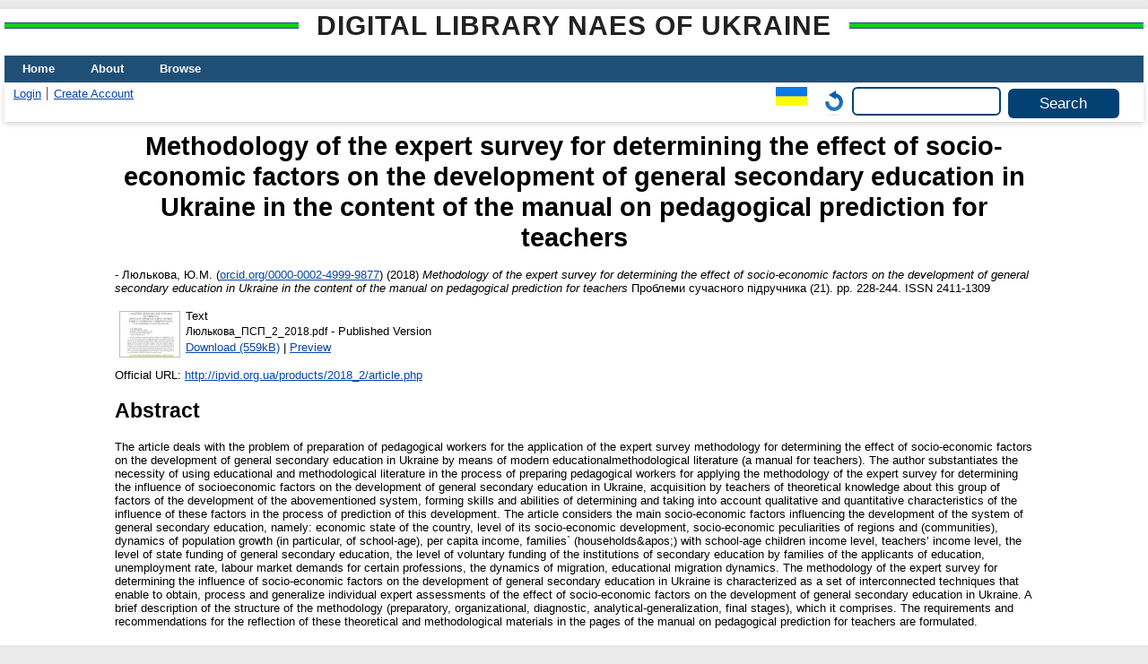

--- FILE ---
content_type: text/html; charset=utf-8
request_url: https://lib.iitta.gov.ua/id/eprint/713361/
body_size: 8440
content:
<!DOCTYPE html>
<html xmlns="http://www.w3.org/1999/xhtml" lang="en">
  <head>
    <meta http-equiv="X-UA-Compatible" content="IE=edge" />
    <title> Methodology of the expert survey for determining the effect of socio-economic factors on the development of general secondary education in Ukraine in the content of the manual on pedagogical prediction for teachers  - Digital Library NAES of Ukraine</title>
    <link rel="icon" href="/favicon.ico" type="image/x-icon" />
    <link rel="shortcut icon" href="/favicon.ico" type="image/x-icon" />
    <!-- EPrints meta tags -->
<meta name="eprints.eprintid" content="713361" />
<meta name="eprints.rev_number" content="12" />
<meta name="eprints.eprint_status" content="archive" />
<meta name="eprints.userid" content="3942" />
<meta name="eprints.dir" content="disk0/00/71/33/61" />
<meta name="eprints.datestamp" content="2019-01-08 12:20:50" />
<meta name="eprints.lastmod" content="2019-06-07 07:45:05" />
<meta name="eprints.status_changed" content="2019-01-08 12:20:50" />
<meta name="eprints.type" content="article" />
<meta name="eprints.metadata_visibility" content="show" />
<meta name="eprints.date_type" content="published" />
<meta name="eprints.creators_name" content="Люлькова, Ю.М." />
<meta name="eprints.creators_id" content="innovacia1@ukr.net" />
<meta name="eprints.creators_orcid" content="0000-0002-4999-9877" />
<meta name="eprints.title" content="Методика експертного опитування щодо визначення впливу  соціально-економічних чинників  на розвиток  загальної середньої освіти України в змісті посібника з педагогічного прогнозування для вчителів" lang="uk" />
<meta name="eprints.title" content="Methodology of the expert survey for determining the effect of socio-economic factors on the development of general secondary education in Ukraine in the content of the manual on pedagogical prediction for teachers" lang="en" />
<meta name="eprints.title" content="Методика экспертного опроса по определению влияния социально-экономических факторов на развитие общего среднего образования Украины в содержании пособия по педагогическому прогнозированию для учителей" lang="ru" />
<meta name="eprints.ispublished" content="pub" />
<meta name="eprints.subjects" content="37.07" />
<meta name="eprints.subjects" content="373" />
<meta name="eprints.divisions" content="iedsd" />
<meta name="eprints.themes" content="0116U003185" />
<meta name="eprints.full_text_status" content="public" />
<meta name="eprints.keywords" content="система загальної середньої освіти; розвиток; соціально-економічні чинники розвитку; методика експертного опитування; посібник із педагогічного прогнозування для вчителів." lang="uk" />
<meta name="eprints.keywords" content="system of general secondary education; development; socio-economic factors of development; expert survey methodology; manual on pedagogical prediction for teachers.

 system of general secondary education; development; socio-economic factors of development; expert survey methodology; manual on pedagogical prediction for teachers." lang="en" />
<meta name="eprints.keywords" content="система общего среднего образования; развитие; социально-экономические факторы развития; методика экспертного опроса; пособие по педагогическому прогнозированию для учителей." lang="ru" />
<meta name="eprints.note" content="DOI https://doi.org/10.32405/2411-1309-2018-21-228-244" />
<meta name="eprints.abstract" content="У статті розглядається проблема оволодіння педагогічними працівниками методикою експертного опитування щодо визначення впливу соціально-економічних чинників на розвиток загальної середньої освіти України за допомогою посібника для вчителів. Авторка обґрунтовує необхідність застосування посібника в процесі підготовки педагогічних працівників до застосування методики експертного опитування щодо визначення впливу соціально-економічних чинників на розвиток загальної середньої освіти України, засвоєння ними теоретичних знань про цю групу чинників розвитку названої системи, формування вмінь і навичок визначення і врахування якісних та кількісних характеристик їхнього впливу в процесі прогнозування цього розвитку. Сформульовано вимоги та рекомендації щодо відображення цих теоретичних і методичних матеріалів на сторінках посібника з педагогічного прогнозування для вчителів." lang="uk" />
<meta name="eprints.abstract" content="The article deals with the problem of preparation of pedagogical workers for the application of the expert survey methodology for determining the effect of socio-economic factors on the development of general secondary education in Ukraine by means of modern educationalmethodological literature (a manual for teachers). The author substantiates the necessity of using educational and methodological literature in the process of preparing pedagogical workers for applying the methodology of the expert survey for determining the influence of socioeconomic factors on the development of general secondary education in Ukraine, acquisition by teachers of theoretical knowledge about this group of factors of the development of the abovementioned system, forming skills and abilities of determining and taking into account qualitative and quantitative characteristics of the influence of these factors in the process of prediction of this development. The article considers the main socio-economic factors influencing the development of the system of general secondary education, namely: economic state of the country, level of its socio-economic development, socio-economic peculiarities of regions and (communities), dynamics of population growth (in particular, of school-age), per capita income, families` (households&amp;apos;) with school-age children income level, teachers’ income level, the level of state funding of general secondary education, the level of voluntary funding of the institutions of secondary education by families of the applicants of education, unemployment rate, labour market demands for certain professions, the dynamics of migration, educational migration dynamics. The methodology of the expert survey for determining the influence of socio-economic factors on the development of general secondary education in Ukraine is characterized as a set of interconnected techniques that enable to obtain, process and generalize individual expert assessments of the effect of socio-economic factors on the development of general secondary education in Ukraine. A brief description of the structure of the methodology (preparatory, organizational, diagnostic, analytical-generalization, final stages), which it comprises. The requirements and recommendations for the reflection of these theoretical and methodological materials in the pages of the manual on pedagogical prediction for teachers are formulated." lang="en" />
<meta name="eprints.abstract" content="В статье рассматривается проблема подготовки педагогических работников к применению методики экспертного опроса по определению влияния социально-экономических факторов на развитие общего среднего образования Украины при помощи современней учебно-методической литературы (пособия для учителей). Автор обосновывает необходимость применения учебно-методической литературы в процессе подготовки педагогических работников к применению методики экспертного опроса по определения влияния социально-экономических факторов на развитие общего среднего образования Украины, усвоения ими теоретических знаний про эти факторы развития указанной системы, формирования умений и навыков определения и учета качественных и количественных характеристик их влияния в процессе прогнозирования этого развития. Сформулированы требования и рекомендации касательно отображения этих теоретических и методических материалов на страницах пособия по педагогическому прогнозированию для учителей." lang="ru" />
<meta name="eprints.date" content="2018" />
<meta name="eprints.publication" content="Проблеми сучасного підручника" lang="uk" />
<meta name="eprints.number" content="21" />
<meta name="eprints.publisher" content="Педагогічна думка" lang="uk" />
<meta name="eprints.pagerange" content="228-244" />
<meta name="eprints.refereed" content="TRUE" />
<meta name="eprints.issn" content="2411-1309" />
<meta name="eprints.official_url" content="http://ipvid.org.ua/products/2018_2/article.php" />
<meta name="eprints.referencetext" content="1. Люлькова Ю.М. Методика експертного опитування щодо визначення впливу соціально-економічних чинників на розвиток системи загальної середньої освіти України / Ю.М. Люлькова // Анотовані результати науково-дослідної роботи Інституту педагогіки НАПН України за 2017 рік. – К. : Інституту педагогіки, 2017. – С. 49.
2. Мезенцева О.І. Міжнародні чинники розвитку загальної середньої освіти в Україні / О.І. Мезенцева // Український педагогічний журнал. – 2017. – № 4. – С. 18 - 26.
3. Онищук Л.А. Концепція прогнозування розвитку загальної середньої освіти / Л.А. Онищук. – К. : Інститут педагогіки НАПН України, Педагогічна думка, 2016. – 36 с.
4. Прохоренко О.О. Чинники розвитку загальної середньої освіти: класифікація і характеристика / О.О. Прохоренко // Український педагогічний журнал. – 2018. – № 3. – С. 75 - 83.
5. Пузіков Д.О. Електронний посібник як засіб підготовки суб’єктів освітньої діяльності до прогнозування розвитку загальної середньої освіти / Д.О. Пузіков // Проблеми сучасного підручника  зб. наук. праць / [ред. кол. ; голов. ред. О.М. Топузов]. – К. : Педагогічна думка, 2018. – Вип. 20. – С. 339 – 350.
6. Пузіков Д.О. Методика підготовки суб’єктів освітньої діяльності до застосування теоретичної моделі прогнозування розвитку загальної середньої освіти / Д.О. Пузіков. // Український педагогічний журнал. – 2018. – № 2. – С. 75 - 82.
7. Пузіков Д.О. Модель прогнозування розвитку загальноосвітнього навчального закладу в системі внутрішньошкільної методичної роботи / Д.О. Пузіков // Український педагогічний журнал. – 2016. – № 4. – С. 86 - 93.
8. Пузіков Д.О. Прогнозування розвитку загальної середньої освіти: рівень учителя / Д.О. Пузіков // Український педагогічний журнал. – 2018. – № 3. – С. 67 - 74.
9. Пузіков Д.О. Теоретична модель прогнозування розвитку загальної середньої освіти / Д.О. Пузіков // Український педагогічний журнал. – 2017. – № 4. – С. 128 - 137.
10. Рабочая книга по прогнозированию / Редкол. : И.В. Бестужев-Лада (отв. ред.). – М. : Мысль, 1982. – 430 с.
11. Топузов О.М. Дидактична прогностика в контексті теоретико-методичного забезпечення створення сучасного підручника / О.М. Топузов // Проблеми сучасного підручника  зб. наук. праць / [ред. кол. ; голов. ред. О.М. Топузов]. – К. : Педагогічна думка, 2014. – Вип. 14. – С. 12 - 20.
12. Топузов О.М. Педагогічна прогностика: теоретико-методична основа прогнозування розвитку педагогічних наук і педагогічної практики / О.М. Топузов // Рідна школа. – 2014. – № 7. – С. 32 - 38." />
<meta name="eprints.citation" content="   - Люлькова, Ю.М. (orcid.org/0000-0002-4999-9877 &lt;http://orcid.org/0000-0002-4999-9877&gt;)  (2018) Methodology of the expert survey for determining the effect of socio-economic factors on the development of general secondary education in Ukraine in the content of the manual on pedagogical prediction for teachers  Проблеми сучасного підручника (21).  pp. 228-244.  ISSN 2411-1309     " />
<meta name="eprints.document_url" content="https://lib.iitta.gov.ua/id/eprint/713361/1/%D0%9B%D1%8E%D0%BB%D1%8C%D0%BA%D0%BE%D0%B2%D0%B0_%D0%9F%D0%A1%D0%9F_2_2018.pdf" />
<!-- Dublin Core meta tags -->
<link rel="schema.DC" href="http://purl.org/DC/elements/1.0/" />
<meta name="DC.relation" content="https://lib.iitta.gov.ua/id/eprint/713361/" />
<meta name="DC.title" content="Методика експертного опитування щодо визначення впливу  соціально-економічних чинників  на розвиток  загальної середньої освіти України в змісті посібника з педагогічного прогнозування для вчителів" lang="uk" />
<meta name="DC.title" content="Methodology of the expert survey for determining the effect of socio-economic factors on the development of general secondary education in Ukraine in the content of the manual on pedagogical prediction for teachers" lang="en" />
<meta name="DC.title" content="Методика экспертного опроса по определению влияния социально-экономических факторов на развитие общего среднего образования Украины в содержании пособия по педагогическому прогнозированию для учителей" lang="ru" />
<meta name="DC.creator" content="Люлькова, Ю.М." />
<meta name="DC.subject" content="37.07 Management aspects of educational institutions" />
<meta name="DC.subject" content="373 Kinds of school providing general education" />
<meta name="DC.description" content="У статті розглядається проблема оволодіння педагогічними працівниками методикою експертного опитування щодо визначення впливу соціально-економічних чинників на розвиток загальної середньої освіти України за допомогою посібника для вчителів. Авторка обґрунтовує необхідність застосування посібника в процесі підготовки педагогічних працівників до застосування методики експертного опитування щодо визначення впливу соціально-економічних чинників на розвиток загальної середньої освіти України, засвоєння ними теоретичних знань про цю групу чинників розвитку названої системи, формування вмінь і навичок визначення і врахування якісних та кількісних характеристик їхнього впливу в процесі прогнозування цього розвитку. Сформульовано вимоги та рекомендації щодо відображення цих теоретичних і методичних матеріалів на сторінках посібника з педагогічного прогнозування для вчителів." lang="uk" />
<meta name="DC.description" content="The article deals with the problem of preparation of pedagogical workers for the application of the expert survey methodology for determining the effect of socio-economic factors on the development of general secondary education in Ukraine by means of modern educationalmethodological literature (a manual for teachers). The author substantiates the necessity of using educational and methodological literature in the process of preparing pedagogical workers for applying the methodology of the expert survey for determining the influence of socioeconomic factors on the development of general secondary education in Ukraine, acquisition by teachers of theoretical knowledge about this group of factors of the development of the abovementioned system, forming skills and abilities of determining and taking into account qualitative and quantitative characteristics of the influence of these factors in the process of prediction of this development. The article considers the main socio-economic factors influencing the development of the system of general secondary education, namely: economic state of the country, level of its socio-economic development, socio-economic peculiarities of regions and (communities), dynamics of population growth (in particular, of school-age), per capita income, families` (households&amp;apos;) with school-age children income level, teachers’ income level, the level of state funding of general secondary education, the level of voluntary funding of the institutions of secondary education by families of the applicants of education, unemployment rate, labour market demands for certain professions, the dynamics of migration, educational migration dynamics. The methodology of the expert survey for determining the influence of socio-economic factors on the development of general secondary education in Ukraine is characterized as a set of interconnected techniques that enable to obtain, process and generalize individual expert assessments of the effect of socio-economic factors on the development of general secondary education in Ukraine. A brief description of the structure of the methodology (preparatory, organizational, diagnostic, analytical-generalization, final stages), which it comprises. The requirements and recommendations for the reflection of these theoretical and methodological materials in the pages of the manual on pedagogical prediction for teachers are formulated." lang="en" />
<meta name="DC.description" content="В статье рассматривается проблема подготовки педагогических работников к применению методики экспертного опроса по определению влияния социально-экономических факторов на развитие общего среднего образования Украины при помощи современней учебно-методической литературы (пособия для учителей). Автор обосновывает необходимость применения учебно-методической литературы в процессе подготовки педагогических работников к применению методики экспертного опроса по определения влияния социально-экономических факторов на развитие общего среднего образования Украины, усвоения ими теоретических знаний про эти факторы развития указанной системы, формирования умений и навыков определения и учета качественных и количественных характеристик их влияния в процессе прогнозирования этого развития. Сформулированы требования и рекомендации касательно отображения этих теоретических и методических материалов на страницах пособия по педагогическому прогнозированию для учителей." lang="ru" />
<meta name="DC.publisher" content="Педагогічна думка" lang="uk" />
<meta name="DC.date" content="2018" />
<meta name="DC.type" content="Article" />
<meta name="DC.type" content="PeerReviewed" />
<meta name="DC.format" content="text" />
<meta name="DC.language" content="uk" />
<meta name="DC.identifier" content="https://lib.iitta.gov.ua/id/eprint/713361/1/%D0%9B%D1%8E%D0%BB%D1%8C%D0%BA%D0%BE%D0%B2%D0%B0_%D0%9F%D0%A1%D0%9F_2_2018.pdf" />
<meta name="DC.identifier" content="   - Люлькова, Ю.М. (orcid.org/0000-0002-4999-9877 &lt;http://orcid.org/0000-0002-4999-9877&gt;)  (2018) Methodology of the expert survey for determining the effect of socio-economic factors on the development of general secondary education in Ukraine in the content of the manual on pedagogical prediction for teachers  Проблеми сучасного підручника (21).  pp. 228-244.  ISSN 2411-1309     " />
<meta name="DC.relation" content="http://ipvid.org.ua/products/2018_2/article.php" />
<link rel="canonical" href="https://lib.iitta.gov.ua/id/eprint/713361/" />
<link rel="alternate" href="https://lib.iitta.gov.ua/cgi/export/eprint/713361/DIDL/LibNAPN-eprint-713361.xml" type="text/xml; charset=utf-8" title="MPEG-21 DIDL" />
<link rel="alternate" href="https://lib.iitta.gov.ua/cgi/export/eprint/713361/HTML/LibNAPN-eprint-713361.html" type="text/html; charset=utf-8" title="HTML Citation" />
<link rel="alternate" href="https://lib.iitta.gov.ua/cgi/export/eprint/713361/Simple/LibNAPN-eprint-713361.txt" type="text/plain; charset=utf-8" title="Simple Metadata" />
<link rel="alternate" href="https://lib.iitta.gov.ua/cgi/export/eprint/713361/Refer/LibNAPN-eprint-713361.refer" type="text/plain" title="Refer" />
<link rel="alternate" href="https://lib.iitta.gov.ua/cgi/export/eprint/713361/RDFXML/LibNAPN-eprint-713361.rdf" type="application/rdf+xml" title="RDF+XML" />
<link rel="alternate" href="https://lib.iitta.gov.ua/cgi/export/eprint/713361/JSON/LibNAPN-eprint-713361.js" type="application/json; charset=utf-8" title="JSON" />
<link rel="alternate" href="https://lib.iitta.gov.ua/cgi/export/eprint/713361/COinS/LibNAPN-eprint-713361.txt" type="text/plain; charset=utf-8" title="OpenURL ContextObject in Span" />
<link rel="alternate" href="https://lib.iitta.gov.ua/cgi/export/eprint/713361/METS/LibNAPN-eprint-713361.xml" type="text/xml; charset=utf-8" title="METS" />
<link rel="alternate" href="https://lib.iitta.gov.ua/cgi/export/eprint/713361/Text/LibNAPN-eprint-713361.txt" type="text/plain; charset=utf-8" title="ASCII Citation" />
<link rel="alternate" href="https://lib.iitta.gov.ua/cgi/export/eprint/713361/MODS/LibNAPN-eprint-713361.xml" type="text/xml; charset=utf-8" title="MODS" />
<link rel="alternate" href="https://lib.iitta.gov.ua/cgi/export/eprint/713361/RDFNT/LibNAPN-eprint-713361.nt" type="text/plain" title="RDF+N-Triples" />
<link rel="alternate" href="https://lib.iitta.gov.ua/cgi/export/eprint/713361/RIS/LibNAPN-eprint-713361.ris" type="text/plain" title="Reference Manager" />
<link rel="alternate" href="https://lib.iitta.gov.ua/cgi/export/eprint/713361/CSV/LibNAPN-eprint-713361.csv" type="text/csv; charset=utf-8" title="Multiline CSV" />
<link rel="alternate" href="https://lib.iitta.gov.ua/cgi/export/eprint/713361/MyDC/LibNAPN-eprint-713361.txt" type="text/plain; charset=utf-8" title="Simple Metadata" />
<link rel="alternate" href="https://lib.iitta.gov.ua/cgi/export/eprint/713361/ContextObject/LibNAPN-eprint-713361.xml" type="text/xml; charset=utf-8" title="OpenURL ContextObject" />
<link rel="alternate" href="https://lib.iitta.gov.ua/cgi/export/eprint/713361/Atom/LibNAPN-eprint-713361.xml" type="application/atom+xml;charset=utf-8" title="Atom" />
<link rel="alternate" href="https://lib.iitta.gov.ua/cgi/export/eprint/713361/RDFN3/LibNAPN-eprint-713361.n3" type="text/n3" title="RDF+N3" />
<link rel="alternate" href="https://lib.iitta.gov.ua/cgi/export/eprint/713361/XML/LibNAPN-eprint-713361.xml" type="application/vnd.eprints.data+xml; charset=utf-8" title="EP3 XML" />
<link rel="alternate" href="https://lib.iitta.gov.ua/cgi/export/eprint/713361/DC_Ext/LibNAPN-eprint-713361.txt" type="text/plain; charset=utf-8" title="Dublin Core" />
<link rel="alternate" href="https://lib.iitta.gov.ua/cgi/export/eprint/713361/EndNote/LibNAPN-eprint-713361.enw" type="text/plain; charset=utf-8" title="EndNote" />
<link rel="alternate" href="https://lib.iitta.gov.ua/cgi/export/eprint/713361/DC/LibNAPN-eprint-713361.txt" type="text/plain; charset=utf-8" title="Dublin Core" />
<link rel="Top" href="https://lib.iitta.gov.ua/" />
    <link rel="Sword" href="https://lib.iitta.gov.ua/sword-app/servicedocument" />
    <link rel="SwordDeposit" href="https://lib.iitta.gov.ua/id/contents" />
    <link rel="Search" type="text/html" href="https://lib.iitta.gov.ua/cgi/search" />
    <link rel="Search" type="application/opensearchdescription+xml" href="https://lib.iitta.gov.ua/cgi/opensearchdescription" title="Digital Library NAES of Ukraine" />
    <script type="text/javascript" src="https://www.google.com/jsapi">
//padder
</script><script type="text/javascript">
// <![CDATA[
google.load("visualization", "1", {packages:["corechart", "geochart"]});
// ]]></script><script type="text/javascript">
// <![CDATA[
var eprints_http_root = "https://lib.iitta.gov.ua";
var eprints_http_cgiroot = "https://lib.iitta.gov.ua/cgi";
var eprints_oai_archive_id = "lib.iitta.gov.ua";
var eprints_logged_in = false;
var eprints_logged_in_userid = 0; 
var eprints_logged_in_username = ""; 
var eprints_logged_in_usertype = ""; 
var eprints_lang_id = "en";
// ]]></script>
    <style type="text/css">.ep_logged_in { display: none }</style>
    <link rel="stylesheet" type="text/css" href="/style/auto-3.4.7.css?1765786505" />
    <script type="text/javascript" src="/javascript/auto-3.4.7.js?1765741613">
//padder
</script>
    <!--[if lte IE 6]>
        <link rel="stylesheet" type="text/css" href="/style/ie6.css" />
   <![endif]-->
    <meta name="Generator" content="EPrints 3.4.7" />
    <meta http-equiv="Content-Type" content="text/html; charset=UTF-8" />
    <meta http-equiv="Content-Language" content="en" />
    
  </head>
  <body>
    
    <div id="wrapper">
      <header>
      <h2 class="ep_pagetitle">Digital Library NAES of Ukraine</h2>
        <div class="ep_tm_header ep_noprint">
          <nav aria-label="Main Navigation">
            <ul role="menu" class="ep_tm_menu">
              <li>
                <a href="/" title="Go to start page!" role="menuitem">
                  Home
                </a>
              </li>
              <li>
                <a href="/information.html" title="Get some detailed repository information!" role="menuitem">
                  About
                </a>
              </li>
              <li>
                <a href="/view/" title="Browse the items using prepared lists!" role="menuitem" menu="ep_tm_menu_browse" aria-owns="ep_tm_menu_browse">
                  Browse
                </a>
                <ul role="menu" id="ep_tm_menu_browse" style="display:none;">
                  <li>
                    <a href="/view/subjects/" role="menuitem">
                      Browse by 
                      Subject
                    </a>
                  </li>
                  <li>
                    <a href="http://lib.iitta.gov.ua/view/themes/" role="menuitem">
                      Browse by 
                      Scientific subject
                    </a>
                  </li>

                  <li>
                    <a href="http://lib.iitta.gov.ua/view/divisions/" role="menuitem">
                      Browse by 
                      Division
                    </a>
                  </li>

                  <li>
                    <a href="http://lib.iitta.gov.ua/view/year/" role="menuitem">
                      Browse by 
                      Year
                    </a>
                  </li>


                  <li>
                    <a href="http://lib.iitta.gov.ua/view/creators/" role="menuitem">
                      Browse by 
                      Author
                    </a>
                  </li>

                </ul>
              </li>
            </ul>
          </nav>
        
          <div class="ep_tm_searchbar">
            <div>
              <ul class="ep_tm_key_tools" id="ep_tm_menu_tools"><li class="ep_tm_key_tools_item"><a href="/cgi/users/home" class="ep_tm_key_tools_item_link">Login</a></li><li class="ep_tm_key_tools_item"><a href="/cgi/register" class="ep_tm_key_tools_item_link">Create Account</a></li></ul>
            </div>
            <div>
              <div id="ep_tm_languages"><a href="/cgi/set_lang?lang=uk&amp;referrer=https%3A%2F%2Flib.iitta.gov.ua%2Fid%2Feprint%2F713361%2F" title="Українська"><img src="/images/flags/uk.png" align="top" border="0" alt="Українська" /></a><a href="/cgi/set_lang?referrer=https%3A%2F%2Flib.iitta.gov.ua%2Fid%2Feprint%2F713361%2F" title="Clear Cookie - decide language by browser settings"><img src="/images/flags/aero.png" align="top" border="0" alt="Clear Cookie - decide language by browser settings" /></a></div>
              <form method="get" accept-charset="utf-8" action="/cgi/search" role="search" aria-label="Publication simple search">
                <input class="ep_tm_searchbarbox" size="20" type="text" name="q" aria-labelledby="searchbutton" />
                <input class="ep_tm_searchbarbutton" value="Search" type="submit" name="_action_search" id="searchbutton" />
                <input type="hidden" name="_action_search" value="Search" />
                <input type="hidden" name="_order" value="bytitle" />
                <input type="hidden" name="basic_srchtype" value="ALL" />
                <input type="hidden" name="_satisfyall" value="ALL" />
              </form>
            </div>
          </div>
        </div>
      </header>

      <div id="main_content">
        <div class="ep_tm_page_content">
          <h1 id="page-title" class="ep_tm_pagetitle">
            

Methodology of the expert survey for determining the effect of socio-economic factors on the development of general secondary education in Ukraine in the content of the manual on pedagogical prediction for teachers


          </h1>
          <div class="ep_summary_content"><div class="ep_summary_content_top"></div><div class="ep_summary_content_left"></div><div class="ep_summary_content_right"></div><div class="ep_summary_content_main">

  <p style="margin-bottom: 1em">
    


<!--    <print expr="creators_name"/> -->
-  <span class="person"><span class="person_name">Люлькова, Ю.М.</span> <span class="orcid">(<a href="http://orcid.org/0000-0002-4999-9877" target="_blank">orcid.org/0000-0002-4999-9877</a>)</span></span> 
  

(2018)

<em>Methodology of the expert survey for determining the effect of socio-economic factors on the development of general secondary education in Ukraine in the content of the manual on pedagogical prediction for teachers</em>


    Проблеми сучасного підручника (21).
     pp. 228-244.
     ISSN 2411-1309
  


  



  </p>

  

  

    
  
    
      
      <table>
        
          <tr>
            <td valign="top" align="right"><a onmouseout="EPJS_HidePreview( event, 'doc_preview_113958', 'right' );" onmouseover="EPJS_ShowPreview( event, 'doc_preview_113958', 'right' );" href="https://lib.iitta.gov.ua/id/eprint/713361/1/%D0%9B%D1%8E%D0%BB%D1%8C%D0%BA%D0%BE%D0%B2%D0%B0_%D0%9F%D0%A1%D0%9F_2_2018.pdf" onfocus="EPJS_ShowPreview( event, 'doc_preview_113958', 'right' );" class="ep_document_link" onblur="EPJS_HidePreview( event, 'doc_preview_113958', 'right' );"><img class="ep_doc_icon" alt="[thumbnail of Люлькова_ПСП_2_2018.pdf]" title="Люлькова_ПСП_2_2018.pdf" src="https://lib.iitta.gov.ua/id/eprint/713361/1.hassmallThumbnailVersion/%D0%9B%D1%8E%D0%BB%D1%8C%D0%BA%D0%BE%D0%B2%D0%B0_%D0%9F%D0%A1%D0%9F_2_2018.pdf" border="0" /></a><div id="doc_preview_113958" class="ep_preview"><div><div><span><img class="ep_preview_image" id="doc_preview_113958_img" alt="" src="https://lib.iitta.gov.ua/id/eprint/713361/1.haspreviewThumbnailVersion/%D0%9B%D1%8E%D0%BB%D1%8C%D0%BA%D0%BE%D0%B2%D0%B0_%D0%9F%D0%A1%D0%9F_2_2018.pdf" border="0" /><div class="ep_preview_title">Preview</div></span></div></div></div></td>
            <td valign="top">
              

<!-- document citation -->


<span class="ep_document_citation">
<span class="document_format">Text</span>
<br /><span class="document_filename">Люлькова_ПСП_2_2018.pdf</span>
 - Published Version


</span>

<br />
              <a href="https://lib.iitta.gov.ua/id/eprint/713361/1/%D0%9B%D1%8E%D0%BB%D1%8C%D0%BA%D0%BE%D0%B2%D0%B0_%D0%9F%D0%A1%D0%9F_2_2018.pdf" class="ep_document_link">Download (559kB)</a>
              
			  
			  | <a href="https://lib.iitta.gov.ua/id/eprint/713361/1.haslightboxThumbnailVersion/%D0%9B%D1%8E%D0%BB%D1%8C%D0%BA%D0%BE%D0%B2%D0%B0_%D0%9F%D0%A1%D0%9F_2_2018.pdf" rel="lightbox[docs] nofollow">Preview</a>
			  
			  
              
  
              <ul>
              
              </ul>
            </td>
          </tr>
        
      </table>
    

  

  
    <div style="margin-bottom: 1em">
      Official URL: <a href="http://ipvid.org.ua/products/2018_2/article.php" target="0">http://ipvid.org.ua/products/2018_2/article.php</a>
    </div>
  

  
    <h2>Abstract</h2>
    <p style="text-align: left; margin: 1em auto 0em auto">The article deals with the problem of preparation of pedagogical workers for the application of the expert survey methodology for determining the effect of socio-economic factors on the development of general secondary education in Ukraine by means of modern educationalmethodological literature (a manual for teachers). The author substantiates the necessity of using educational and methodological literature in the process of preparing pedagogical workers for applying the methodology of the expert survey for determining the influence of socioeconomic factors on the development of general secondary education in Ukraine, acquisition by teachers of theoretical knowledge about this group of factors of the development of the abovementioned system, forming skills and abilities of determining and taking into account qualitative and quantitative characteristics of the influence of these factors in the process of prediction of this development. The article considers the main socio-economic factors influencing the development of the system of general secondary education, namely: economic state of the country, level of its socio-economic development, socio-economic peculiarities of regions and (communities), dynamics of population growth (in particular, of school-age), per capita income, families` (households&amp;apos;) with school-age children income level, teachers’ income level, the level of state funding of general secondary education, the level of voluntary funding of the institutions of secondary education by families of the applicants of education, unemployment rate, labour market demands for certain professions, the dynamics of migration, educational migration dynamics. The methodology of the expert survey for determining the influence of socio-economic factors on the development of general secondary education in Ukraine is characterized as a set of interconnected techniques that enable to obtain, process and generalize individual expert assessments of the effect of socio-economic factors on the development of general secondary education in Ukraine. A brief description of the structure of the methodology (preparatory, organizational, diagnostic, analytical-generalization, final stages), which it comprises. The requirements and recommendations for the reflection of these theoretical and methodological materials in the pages of the manual on pedagogical prediction for teachers are formulated.</p>
  

  <table style="margin-bottom: 1em; margin-top: 1em;" cellpadding="3">
    <tr>
      <th align="right">Item Type:</th>
      <td>
        Article
        
        
        
      </td>
    </tr>
    
    
      
    
      
        <tr>
          <th align="right">Additional Information:</th>
          <td valign="top">DOI https://doi.org/10.32405/2411-1309-2018-21-228-244</td>
        </tr>
      
    
      
        <tr>
          <th align="right">Keywords:</th>
          <td valign="top">system of general secondary education; development; socio-economic factors of development; expert survey methodology; manual on pedagogical prediction for teachers.&#13;
&#13;
 system of general secondary education; development; socio-economic factors of development; expert survey methodology; manual on pedagogical prediction for teachers.</td>
        </tr>
      
    
      
        <tr>
          <th align="right">Subjects:</th>
          <td valign="top"><a href="https://lib.iitta.gov.ua/view/subjects/0.html">Science and knowledge. Organization. Computer science. Information. Documentation. Librarianship. Institutions. Publications</a> &gt; <a href="https://lib.iitta.gov.ua/view/subjects/3.html">3 Social Sciences</a> &gt; <a href="https://lib.iitta.gov.ua/view/subjects/37.html">37 Education</a> &gt; <a href="https://lib.iitta.gov.ua/view/subjects/37=2E01=2F=2E09.html">37.01/.09 Special auxiliary table for theory, principles, methods and organization of education</a> &gt; <a href="https://lib.iitta.gov.ua/view/subjects/37=2E07.html">37.07 Management aspects of educational institutions</a><br /><a href="https://lib.iitta.gov.ua/view/subjects/0.html">Science and knowledge. Organization. Computer science. Information. Documentation. Librarianship. Institutions. Publications</a> &gt; <a href="https://lib.iitta.gov.ua/view/subjects/3.html">3 Social Sciences</a> &gt; <a href="https://lib.iitta.gov.ua/view/subjects/37.html">37 Education</a> &gt; <a href="https://lib.iitta.gov.ua/view/subjects/373.html">373 Kinds of school providing general education</a></td>
        </tr>
      
    
      
        <tr>
          <th align="right">Divisions:</th>
          <td valign="top"><a href="https://lib.iitta.gov.ua/view/divisions/ins=5Fpeg/">Institute of Pedagogics</a> &gt; <a href="https://lib.iitta.gov.ua/view/divisions/iedsd/">Department of Innovations and Education Development Strategies</a></td>
        </tr>
      
    
      
    
      
        <tr>
          <th align="right">Depositing User:</th>
          <td valign="top">

<a href="https://lib.iitta.gov.ua/cgi/users/home?screen=User::View&amp;userid=3942"><span class="ep_name_citation"><span class="person_name">доцент Д.О. Пузіков</span></span></a>

</td>
        </tr>
      
    
      
        <tr>
          <th align="right">Date Deposited:</th>
          <td valign="top">08 Jan 2019 12:20</td>
        </tr>
      
    
      
        <tr>
          <th align="right">Last Modified:</th>
          <td valign="top">07 Jun 2019 07:45</td>
        </tr>
      
    
    <tr>
      <th align="right">URI:</th>
      <td valign="top"><a href="https://lib.iitta.gov.ua/id/eprint/713361">https://lib.iitta.gov.ua/id/eprint/713361</a></td>
    </tr>
  </table>

 
<h3 class="irstats2_summary_page_header">Downloads</h3>
<div class="irstats2_summary_page_container">
<p>Downloads per month over past year</p>
<div id="irstats2_summary_page_downloads" class="irstats2_graph"></div>
<!--<p style="text-align:center"><a href="#" id="irstats2_summary_page:link">View more statistics</a></p>-->
</div>
<script type="text/javascript">
document.observe("dom:loaded",function(){
//		var irstats2_summary_page_eprintid = '[pin missing: eprintid]';
		var epLocation = location.href.split('/');
		var irstats2_summary_page_eprintid = epLocation[epLocation.length-2];

		/* $( 'irstats2_summary_page:link' ).setAttribute( 'href', '/cgi/stats/report/eprint/' + irstats2_summary_page_eprintid ); */

		new EPJS_Stats_GoogleGraph ( { 'context': {
			'range':'1y',
			'set_name': 'eprint',
			'set_value': irstats2_summary_page_eprintid,
			'datatype':'downloads' },
			'options': {
			'container_id': 'irstats2_summary_page_downloads', 'date_resolution':'month','graph_type':'column'
			} } );
		});

</script>


  
  

  
    <h2 id="actions">Actions (login required)</h2>
    <table class="ep_summary_page_actions">
    
      <tr>
        <td><a href="/cgi/users/home?screen=EPrint%3A%3AView&amp;eprintid=713361"><img src="/style/images/action_view.png" alt="View Item" title="View Item button" class="ep_form_action_icon" role="button" /></a></td>
        <td>View Item</td>
      </tr>
    
    </table>
  


</div><div class="ep_summary_content_bottom"></div><div class="ep_summary_content_after"></div></div>


        </div>
      </div>

      <footer>
        <div class="ep_tm_footer ep_noprint">
          <span>Digital Library NAES of Ukraine is powered by <em><a href="http://eprints.org/software/">EPrints 3.4</a></em> which is developed by the <a href="https://www.ecs.soton.ac.uk/">School of Electronics and Computer Science</a> at the University of Southampton. <a href="/eprints/">About EPrints</a> | <a href="/accessibility/">Accessibility</a></span>
          <div class="ep_tm_eprints_logo">
            <a rel="external" href="https://eprints.org/software/">
              <img alt="EPrints Logo" src="/images/eprintslogo.png" /><img alt="EPrints Flavour Logo" src="/images/flavour.png" style="width: 28px" />
            </a>
          </div>

          
    <div>
      The project is supported by the National Academy of Pedagogical Sciences of Ukraine. 
    </div>
  
          <div class="ep_tm_eprints_logo">
            <a rel="external" href="https://naps.gov.ua/">
              <img alt="НАПН України" src="/images/napn.gif" style="max-width: 500px; height: 50px; background-color: #3f74a2;" />
            </a>
          </div>

        </div>
      </footer>
    </div> <!-- wrapper -->
  </body>
</html>